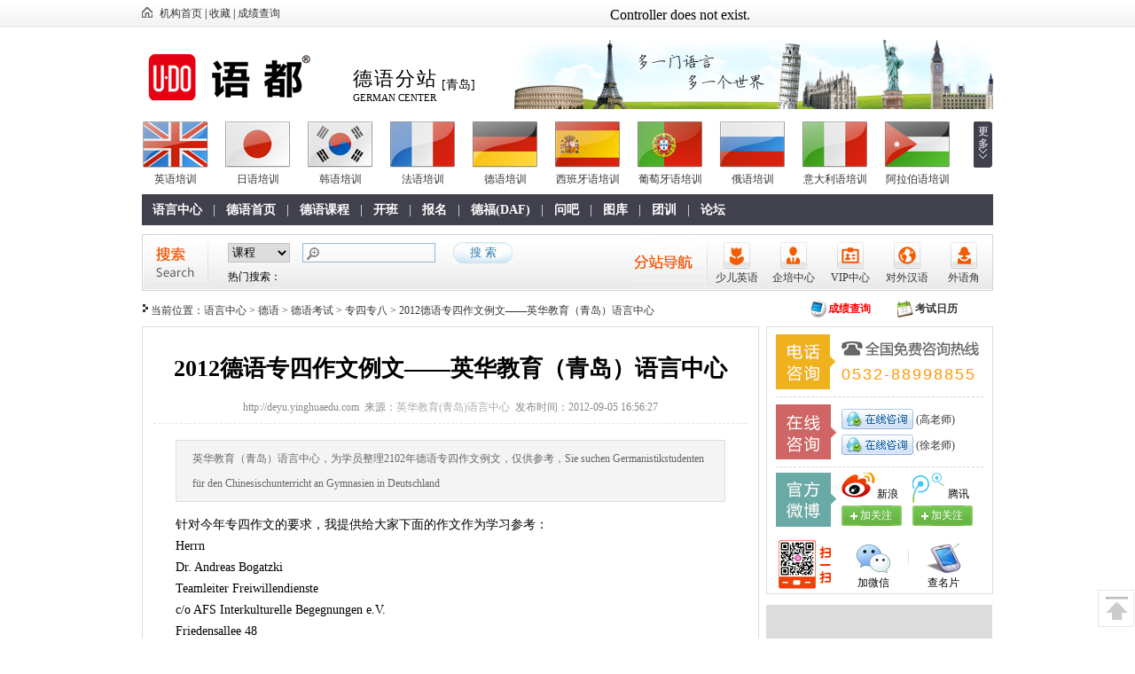

--- FILE ---
content_type: text/html
request_url: http://deyu.yinghuaedu.com/kaoshi/siba/view_56.html
body_size: 9833
content:
<!DOCTYPE html PUBLIC "-//W3C//DTD XHTML 1.0 Transitional//EN" "http://www.w3.org/TR/xhtml1/DTD/xhtml1-transitional.dtd">
<html xmlns="http://www.w3.org/1999/xhtml">
<head>
<meta http-equiv="Content-Type" content="text/html; charset=utf-8" />
<meta http-equiv="X-UA-Compatible" content="IE=8" />
<title>2012德语专四作文例文——英华教育（青岛）语言中心 -专四专八-德语学习-英华教育(青岛)语言中心-青岛英华德语学校</title>
<meta name="keywords" content="2012,德语,专四,作文,例文" />
<meta name="description" content="英华教育（青岛）语言中心，为学员整理2102年德语专四作文例文，仅供参考，Sie suchen Germanistikstudenten für den Chinesischunterricht an Gymnasien in Deutschland" />
<meta property="qc:admins" content="4462063777611670515456375" />
<link href="http://www.yinghuaedu.com/statics/css/style.css" rel="stylesheet" type="text/css" />
<link href="http://www.yinghuaedu.com/statics/css/css.css" rel="stylesheet" type="text/css" />
<script type="text/javascript" src="http://www.yinghuaedu.com/statics/js/jquery.min.js"></script>
<script type="text/javascript" src="http://www.yinghuaedu.com/statics/js/jquery.scroll.min.js"></script>
<script type="text/javascript" src="http://www.yinghuaedu.com/statics/js/jquery.sgallery.js"></script>
<script type="text/javascript" src="http://www.yinghuaedu.com/statics/js/function.js"></script>

<link rel="Bookmark" type="image/x-icon" href="favicon.ico" />
<link rel="Shortcut Icon" type="image/x-icon" href="favicon.ico" />
<style> body>div.phone { display: none;}</style>
</head>

<body>

<div id="head_nav">
  <div class="nav">
      <a href="http://www.yinghuaedu.com">机构首页</a> |
      <a onclick="window.external.AddFavorite(location.href,document.title)" style="cursor:pointer;">收藏</a> |
      <a href="#">成绩查询</a>
  </div>
  <div class="login">
    <script type="text/javascript">document.write('<iframe src="http://www.yinghuaedu.com/index.php?m=member&c=index&a=mini&forward='+encodeURIComponent(location.href)+'&siteid=6" allowTransparency="true"  width="440" height="30" frameborder="0" scrolling="no"></iframe>')</script>
  </div>
</div>
<!-- end head_nav-->
<!-- begin header-->
<div id="header">
  <div class="logo"><a href="http://www.yinghuaedu.com" title="英华教育(青岛)语言中心,青岛英华外语学校"><img src="http://www.yinghuaedu.com/statics/images/logo.jpg" width="226" height="61" alt="英华教育(青岛)语言中心,青岛英华外语学校" /></a></div>
  <div class="fenzhan">
    <h1>德语分站</h1>
    <h2>GERMAN CENTER</h2>
  </div>
  <div class="city">[青岛]</div>
  <div class="adv"><a href="http://www.yinghuaedu.com" title="青岛英华外语学校-英华教育(青岛)语言中心-青岛英华德语培训学校"><img src="http://www.yinghuaedu.com/uploadfile/2012/0721/20120721105318752.jpg" alt="青岛英华外语学校-英华教育(青岛)语言中心-青岛英华德语培训学校" /></a></div>
</div>
<!-- end header-->
<!-- begin 分站导航-->
<div id="station_nav">
  <ul class="show_nav">
    <li>
      <p><a href="http://yingyu.yinghuaedu.com"><img src="http://www.yinghuaedu.com/statics/images/a_station_yingyu.jpg" alt="英语培训" target="_blank" /></a></p>
      <a href="http://yingyu.yinghuaedu.com" target="_blank">英语培训</a>
    </li>
    <li>
      <p><a href="http://riyu.yinghuaedu.com" target="_blank"><img src="http://www.yinghuaedu.com/statics/images/a_station_riyu.jpg" alt="日语培训" /></a></p>
      <a href="http://riyu.yinghuaedu.com" target="_blank">日语培训</a>
    </li>
    <li>
      <p><a href="http://hanyu.yinghuaedu.com" target="_blank"><img src="http://www.yinghuaedu.com/statics/images/a_station_hanyu.jpg" alt="韩语培训" /></a></p>
      <a href="http://hanyu.yinghuaedu.com" target="_blank">韩语培训</a>
    </li>
    <li>
      <p><a href="http://fayu.yinghuaedu.com" target="_blank"><img src="http://www.yinghuaedu.com/statics/images/a_station_fayu.jpg" alt="法语培训" /></a></p>
      <a href="http://fayu.yinghuaedu.com" target="_blank">法语培训</a>
    </li>
    <li>
      <p><a href="http://deyu.yinghuaedu.com" target="_blank"><img src="http://www.yinghuaedu.com/statics/images/a_station_deyu.jpg" alt="德语培训" /></a></p>
      <a href="http://deyu.yinghuaedu.com" target="_blank">德语培训</a>
    </li>
    <li>
      <p><a href="http://xbyy.yinghuaedu.com" target="_blank"><img src="http://www.yinghuaedu.com/statics/images/a_station_xbyy.jpg" alt="西班牙语培训" /></a></p>
      <a href="http://xbyy.yinghuaedu.com" target="_blank">西班牙语培训</a>
    </li>
    <li>
      <p><a href="http://ptyy.yinghuaedu.com" target="_blank"><img src="http://www.yinghuaedu.com/statics/images/a_station_ptyy.jpg" alt="葡萄牙语培训" /></a></p>
      <a href="http://ptyy.yinghuaedu.com" target="_blank">葡萄牙语培训</a>
    </li>
    <li>
      <p><a href="http://ey.yinghuaedu.com" target="_blank"><img src="http://www.yinghuaedu.com/statics/images/a_station_eyu.jpg" alt="俄语培训" /></a></p>
      <a href="http://ey.yinghuaedu.com" target="_blank">俄语培训</a>
    </li>
    <li>
      <p><a href="http://ydly.yinghuaedu.com" target="_blank"><img src="http://www.yinghuaedu.com/statics/images/a_station_ydly.jpg" alt="意大利语培训" /></a></p>
      <a href="http://ydly.yinghuaedu.com" target="_blank">意大利语培训</a>
    </li>
    <li>
      <p><a href="http://alby.yinghuaedu.com" target="_blank"><img src="http://www.yinghuaedu.com/statics/images/a_station_alby.jpg" alt="阿拉伯语培训" /></a></p>
      <a href="http://alby.yinghuaedu.com" target="_blank">阿拉伯语培训</a>
    </li>
  </ul>
  <div class="more more_deyu" onclick="show_nav()" ><a>更多</a></div>
  <div class="hide_nav" id="station_more">
    <p onclick="close_nav()"><img src="http://www.yinghuaedu.com/statics/images/button_close.gif" alt="关闭" width="10" height="10" /></p>
    <ul>
      <li>
        <p><a href="http://fly.yinghuaedu.com" target="_blank"><img src="http://www.yinghuaedu.com/statics/images/a_station_fenlan.jpg" width="74" height="42" alt="芬兰语培训" /></a></p>
        <a href="http://fly.yinghuaedu.com" target="_blank">芬兰语培训</a>
      </li>
      <li>
        <p><a href="http://tgy.yinghuaedu.com" target="_blank"><img src="http://www.yinghuaedu.com/statics/images/a_station_taiguo.jpg" width="74" height="42" alt="泰国语培训" /></a></p>
        <a href="http://tgy.yinghuaedu.com" target="_blank">泰国语培训</a>
      </li>
      <li>
        <p><a href="http://hly.yinghuaedu.com" target="_blank"><img src="http://www.yinghuaedu.com/statics/images/a_station_helan.jpg" width="74" height="42" alt="荷兰语培训" /></a></p>
        <a href="http://hly.yinghuaedu.com" target="_blank">荷兰语培训</a>
      </li>
    </ul>
  </div>
</div>
<!-- end 分站导航-->
<!-- begin 主导航-->
<div id="nav" class="nav_deyu">
    <div class="left_nav">
    <a href="http://www.yinghuaedu.com"  target="_blank">语言中心</a>
    	  <span>|</span>
      <a href="http://deyu.yinghuaedu.com"  target="_blank">德语首页</a>
		  <span>|</span>
      <a href="http://deyu.yinghuaedu.com/course/"  target="_blank">德语课程</a>
		  <span>|</span>
      <a href="http://deyu.yinghuaedu.com/class/"  target="_blank">开班</a>
		  <span>|</span>
      <a href="http://deyu.yinghuaedu.com/form/show-55.html"  target="_blank">报名</a>
		  <span>|</span>
      <a href="http://deyu.yinghuaedu.com/defu/"  target="_blank">德福(DAF)</a>
		  <span>|</span>
      <a href="http://www.yinghuaedu.com/ask/index.html"  target="_blank">问吧</a>
		  <span>|</span>
      <a href="http://www.yinghuaedu.com/photo/"  target="_blank">图库</a>
		  <span>|</span>
      <a href="http://qipei.yinghuaedu.com/"  target="_blank">团训</a>
		  <span>|</span>
      <a href="http://bbs.yinghuaedu.com"  target="_blank">论坛</a>
		  </div>
      <div class="right_nav">
  	  </div>
  </div>
<!-- end 主导航 -->
<!-- begin 主搜索-->
<div id="search">
  <h3 class="search_title"><span>搜索</span></h3>
  <div class="search">
    <div class="up">
      <form  action="http://www.yinghuaedu.com/index.php" method="get" target="_blank">
      <p class="select">
      	<input type="hidden" name="m" value="search"/>
	    <input type="hidden" name="c" value="index"/>
		<input type="hidden" name="a" value="init"/>
		<input type="hidden" name="siteid" value="6" id="siteid"/>
        <select name="typeid">
          	      	      <option value="82">课程</option>
	      	      <option value="83">班级</option>
	      	      <option value="81">文章</option>
	              </select>
      </p>
      <p class="input"><input name="q" id="q" type="text" /></p>
      <p class="button"><input type="submit" value="搜 索" /></p>
      </form>
    </div>
    <p class="down">
             热门搜索：
       
                </p>
  </div>
  <ul class="category_nav_one">
    <li>
      <p><a href="http://shaoer.yinghuaedu.com/" target="_blank"><img src="http://www.yinghuaedu.com/statics/images/a_shaoer.png" width="30" height="30" alt="少儿英语" /></a></p>
      <a href="http://shaoer.yinghuaedu.com/" target="_blank" class="link">少儿英语</a>
    </li>
    <li>
      <p><a href="http://qipei.yinghuaedu.com/" target="_blank"><img src="http://www.yinghuaedu.com/statics/images/a_qipei.png" width="30" height="30" alt="企业培训" /></a></p>
      <a href="http://qipei.yinghuaedu.com/" target="_blank" class="link">企培中心</a>
    </li>
    <li>
      <p><a href="http://www.yinghuaedu.com/building.html"><img src="http://www.yinghuaedu.com/statics/images/a_vip.png" width="30" height="30" alt="VIP中心" /></a></p>
      <a href="http://www.yinghuaedu.com/building.html" class="link">VIP中心</a>
    </li>
    <li>
      <p><a href="http://www.yinghuaedu.com/building.html"><img src="http://www.yinghuaedu.com/statics/images/a_hanyu.png" width="30" height="30" alt="对外汉语" /></a></p>
      <a href="http://www.yinghuaedu.com/building.html" class="link">对外汉语</a>
    </li>
    <li>
      <p><a href="http://www.yinghuaedu.com/topic/" target="_blank"><img src="http://www.yinghuaedu.com/statics/images/a_jiao.png" width="30" height="30" alt="外语角" /></a></p>
      <a href="http://www.yinghuaedu.com/topic/" target="_blank" class="link">外语角</a>
    </li>
  </ul>
  <h3 class="category_nav_title"><span>分站导航</span></h3>
</div>
<!-- end 主搜索 --><!-- begin 导航-->
<div id="daohang">
  <p class="left">当前位置：<a href="http://www.yinghuaedu.com">语言中心</a> &gt; <a href="http://deyu.yinghuaedu.com">德语</a> &gt; <a href="http://deyu.yinghuaedu.com/kaoshi/">德语考试</a> > <a href="http://deyu.yinghuaedu.com/kaoshi/siba/">专四专八</a> >  2012德语专四作文例文——英华教育（青岛）语言中心 </p>
  <p class="right"><a href="#" class="chaxun">成绩查询</a><a href="#" class="rili">考试日历</a></p>
</div>
<!-- end 导航--><!-- begin 二级页面 -->
<div class="er_main">
  <!-- begin 班级列表 -->
  <div class="er_main_right article_left" id="teacher_list">
    <div class="article_view">
      <div class="article_view_title">
        <h3>2012德语专四作文例文——英华教育（青岛）语言中心 </h3>
        <p>http://deyu.yinghuaedu.com&nbsp;&nbsp;来源：<a href='http://www.yinghuaedu.com' target='_blank' style='color:#AAA'>英华教育(青岛)语言中心</a>&nbsp;&nbsp;发布时间：2012-09-05 16:56:27</p>
      </div>
      <p class="article_view_desn">英华教育（青岛）语言中心，为学员整理2102年德语专四作文例文，仅供参考，Sie suchen Germanistikstudenten für den Chinesischunterricht an Gymnasien in Deutschland</p>      <div class="article_view_content">
      			  <span style="font-size: 14px">针对今年专四作文的要求，我提供给大家下面的作文作为学习参考：<br />
Herrn<br />
Dr. Andreas Bogatzki<br />
Teamleiter Freiwillendienste<br />
c/o AFS Interkulturelle Begegnungen e.V.<br />
Friedensallee 48<br />
22765 Hamburg<br />
&nbsp;<br />
Deutschland Ort, Datum<br />
&nbsp;<br />
Bewerbung um eine Praktikantenstelle<br />
&nbsp;<br />
Sehr geehrter Herr Dr. Bogatzki,<br />
&nbsp;<br />
Sie suchen Germanistikstudenten f&uuml;r den Chinesischunterricht an Gymnasien in Deutschland. Ich finde, das ist eine Herausforderung f&uuml;r junge Leute und bietet eine hervorragende Chance, Deutschland besser kennenzulernen. Daher bewerbe ich mich bei Ihnen um eine dieser Praktikantenstellen.<br />
&nbsp;<br />
Schon als Sch&uuml;ler habe ich mich f&uuml;r Deutschland interessiert. Deshalb habe ich mich auch f&uuml;r ein Germanistikstudium entschieden. Ihr Angebot w&uuml;rde mir erm&ouml;glichen, meine Sprachkenntnisse zu erweitern und vor allem auch im Alltag anzuwenden. Durch einen Aufenthalt in Deutschland k&ouml;nnte ich Erfahrungen sammeln, die mir auf meinem sp&auml;teren Lebensweg hilfreich sein werden.<br />
&nbsp;<br />
Ich w&auml;re ein geeigneter Kandidat, da ich &uuml;ber ausgezeichnete Deutschkenntnisse verf&uuml;ge. Aufgrund meines Alters kann ich sicher schnell eine gute Beziehung zu den Sch&uuml;lern herstellen. Bereits durch die Betreuung der Studienanf&auml;nger hier an der Uni habe ich beweisen k&ouml;nnen, dass mir der Umgang mit J&uuml;ngeren liegt. Ich habe neben dem Studium vielf&auml;ltige Interessen. So treibe ich zum Beispiel oft Sport oder gehe gerne ins Kino oder Theater. Das sind aus meiner Sicht gute Voraussetzungen f&uuml;r au&szlig;erschulische Aktivit&auml;ten mit den Sch&uuml;lern.<br />
&nbsp;<br />
Aufgrund der globalen Vernetzung halte ich es f&uuml;r sehr wichtig, Kenntnisse &uuml;ber andere L&auml;nder zu besitzen. Ich w&uuml;rde mich freuen, wenn ich dazu beitragen k&ouml;nnte, jungen Leuten in Deutschland ein Bild von China zu vermitteln.<br />
&nbsp;<br />
Der Stellenausschreibung ist nicht zu entnehmen, wann das Praktikum durchgef&uuml;hrt werden soll und wie lange der Einsatz genau dauern wird. In der ersten Information hei&szlig;t es 6 bis 12 Monate. Prinzipiell bin ich flexibel. Allerdings m&ouml;chte ich gerne mit meinen Professor die Details abstimmen und einen geeigneten Reisezeitraum w&auml;hlen.<br />
&nbsp;<br />
Zu Ihrer Information habe ich diesem Schreiben einen Lebenslauf und Zeugniskopien beigef&uuml;gt. Als Referenz steht Frau Professor Wang (Kontaktdaten xxxx) gerne zur Verf&uuml;ung.<br />
&nbsp;<br />
Ich w&uuml;rde mich sehr freuen, von Ihnen zu h&ouml;ren.<br />
Mit freundlichen Gr&uuml;&szlig;en<br />
Liu Li</span>	      <!--内容关联投票-->
		  			  </div>
	  <div class="pages"></div>
      <div class="article_view_edit">
        <p>（责任编辑：张老师）</p>
        <p>转载时请注明本文地址：<a href="http://deyu.yinghuaedu.com/kaoshi/siba/view_56.html">http://deyu.yinghuaedu.com/kaoshi/siba/view_56.html</a></p>
      </div>
      <div class="article_view_key">相关关键字： 2012  德语  专四  作文  例文 </div>
      <div class="article_view_gl article_fenxiang_xian_top">
        <p>上一篇：<a href="javascript:alert('第一页');">第一页</a></p>
        <p>下一篇：<a href="http://deyu.yinghuaedu.com/kaoshi/siba/view_62.html">德语专四听力复习技巧</a></p>
      </div>
      <div class="article_fenxiang article_fenxiang_xian_top">
        <div id="bdshare" class="bdshare_t bds_tools get-codes-bdshare" style="float:left;">
          <span style="line-height: 24px;">分享到：</span>
          <a class="bds_qzone">QQ空间</a>
          <a class="bds_tsina">新浪微博</a>
          <a class="bds_tqq">腾讯微博</a>
          <a class="bds_renren">人人网</a>
          <span class="bds_more">更多</span>
		  <a class="shareCount"></a>
        </div>
        <script type="text/javascript" id="bdshare_js" data="type=tools" ></script>
        <script type="text/javascript" id="bdshell_js"></script>
        <script type="text/javascript">
	        document.getElementById("bdshell_js").src = "http://share.baidu.com/static/js/shell_v2.js?cdnversion=" + new Date().getHours();
        </script>    
        <div class="clear"></div>  
      </div> 
      <div class="teacher_kc_title spacing">
        <h3>更多相关内容</h3>
        <a>报名推荐热线：0532-85925679</a>
      </div>  
      <div class="article_xiangguan_list">
      	                <ul>
          	
          <li ><a href="http://deyu.yinghuaedu.com/defu/news/view_97.html" target="_blank" title="2012年DAF考试最新动向">&middot;2012年DAF考试最新动向</a><span>09-07</span></li>
          	
          <li class="ge"><a href="http://deyu.yinghuaedu.com/defu/dongtai/view_190.html" target="_blank" title="2012年德福(TestDaF)考试时间">&middot;2012年德福(TestDaF)考试时间</a><span>09-18</span></li>
          	
          <li ><a href="http://deyu.yinghuaedu.com/kaoshi/zhenti/view_3.html" target="_blank" title="大学德语四级考试简介——英华教育（青岛）语言中心">&middot;大学德语四级考试简介&mdash;&mdash;英华教育（青...</a><span>09-03</span></li>
          	
          <li class="ge"><a href="http://deyu.yinghuaedu.com/kaoshi/zhenti/view_4.html" target="_blank" title="大学德语四级考试介绍——英华教育（青岛）语言中心">&middot;大学德语四级考试介绍&mdash;&mdash;英华教育（青...</a><span>09-03</span></li>
          	
          <li ><a href="http://deyu.yinghuaedu.com/study/kouyu/view_12.html" target="_blank" title="面试德语终极珍藏版PartI——英华教育（青岛）语言中心 ">&middot;面试德语终极珍藏版PartI&mdash;&mdash;英华教育（...</a><span>09-05</span></li>
          	
          <li class="ge"><a href="http://deyu.yinghuaedu.com/study/kouyu/view_13.html" target="_blank" title="面试德语终极珍藏版PartII——英华教育（青岛）语言中心">&middot;面试德语终极珍藏版PartII&mdash;&mdash;英华教育...</a><span>09-05</span></li>
          	
          <li ><a href="http://deyu.yinghuaedu.com/study/cihui/view_14.html" target="_blank" title="德语单词汇总之水果——英华教育（青岛）语言中心 ">&middot;德语单词汇总之水果&mdash;&mdash;英华教育（青岛...</a><span>09-05</span></li>
          	
          <li class="ge"><a href="http://deyu.yinghuaedu.com/study/cihui/view_15.html" target="_blank" title="德语单词汇总之足球——英华教育（青岛）语言中心 ">&middot;德语单词汇总之足球&mdash;&mdash;英华教育（青岛...</a><span>09-05</span></li>
          	
          <li ><a href="http://deyu.yinghuaedu.com/study/jichu/view_19.html" target="_blank" title="学德语的三条好经验——英华教育（青岛）语言中心 ">&middot;学德语的三条好经验&mdash;&mdash;英华教育（青岛...</a><span>09-05</span></li>
          	
          <li class="ge"><a href="http://deyu.yinghuaedu.com/study/kouyu/view_20.html" target="_blank" title="电话德语常用语——英华教育（青岛）语言中心 ">&middot;电话德语常用语&mdash;&mdash;英华教育（青岛）语...</a><span>09-05</span></li>
          	
          <li ><a href="http://deyu.yinghuaedu.com/study/cihui/view_21.html" target="_blank" title="德语高频词组PartI——英华教育（青岛）语言中心 ">&middot;德语高频词组PartI&mdash;&mdash;英华教育（青岛）...</a><span>09-05</span></li>
          	
          <li class="ge"><a href="http://deyu.yinghuaedu.com/study/cihui/view_22.html" target="_blank" title="德语高频词组PartII——英华教育（青岛）语言中心 ">&middot;德语高频词组PartII&mdash;&mdash;英华教育（青岛...</a><span>09-05</span></li>
                  </ul>
                        <div class="clear"></div>
      </div>   
    </div>
  </div>
  <!-- end 班级列表 -->
  <!-- begin 二级页面左侧 -->
  <div id="er_main_left">
    <div id="contact_mode" class="contactmode">
      <ul>
        <li class="telephone">
          <h3>全国免费咨询电话</h3>
          <strong>0532-85925679</strong>
        </li>
        <li class="qq">
          <p><a target="_blank" href="tencent://message/?uin=514671622&Site=www.yinghuaedu.com&Menu=yes"><img border="0" src="http://www.yinghuaedu.com/statics/images/pa.gif" alt="点击这里给我发消息" title="点击这里给我发消息">&nbsp;(高老师)</a></p>
          <p><a target="_blank" href="tencent://message/?uin=1051820391&Site=www.yinghuaedu.com&Menu=yes"><img border="0" src="http://www.yinghuaedu.com/statics/images/pa.gif" alt="点击这里给我发消息" title="点击这里给我发消息">&nbsp;(徐老师)</a></p>
        </li>
        <li class="weibo">
          <div>
            <span class="tengxun">腾讯</span>
            <a href="http://e.t.qq.com/qdyinghua" rel="nofollow" target="_blank">加关注</a>
          </div>
          <div>
            <span class="xinlang">新浪</span>
            <a href="http://e.weibo.com/qdyinghua" rel="nofollow" target="_blank">加关注</a>
          </div>
        </li>     
        <li class="appbar">
          <div class="app_wx">加微信</div>
          <div class="app_mp">查名片</div>
        </li> 
      </ul>
      <div id="pic_weix"><img src="http://www.yinghuaedu.com/statics/images/weix.png" alt="扫描二维码加微信好友" /></div> 
      <div id="pic_card"><img src="http://www.yinghuaedu.com/statics/images/card.png" alt="扫描二维码查看手机名片" /></div>
    </div>       
      <script>
      var $j=jQuery.noConflict(); 
      $j(document).ready(function() {
		$j('.app_wx').hover(
	    function () {
            $j("#pic_weix").fadeIn();
	    },
	    function () {
	    	$j("#pic_weix").fadeOut();
	    }
	    );
	    $j('.app_mp').hover(
	    function () {
            $j("#pic_card").fadeIn();
	    },
	    function () {
	    	$j("#pic_card").fadeOut();
	    }
	);
});
      </script>  
    <div class="er_left_adv spacing"><a href="http://deyu.yinghuaedu.com/" title="青岛德语培训--英华德语"><img src="http://www.yinghuaedu.com/uploadfile/2012/0829/20120829123610288.jpg" alt="青岛德语培训--英华德语" /></a></div>
    <div class="er_left_lanmu_4 spacing">
      <div class="er_title_3"><h3>课程快速导航</h3></div><div class="er_content_3"><a href="http://yingyu.yinghuaedu.com/course/" class="er_dh_on">英语</a><a href="http://riyu.yinghuaedu.com/course/" class="er_dh_off">日语</a><a href="http://hanyu.yinghuaedu.com/course/" class="er_dh_off">韩语</a><a href="http://fayu.yinghuaedu.com/course/" class="er_dh_off">法语</a><a href="http://deyu.yinghuaedu.com/course/" class="er_dh_off">德语</a><a href="http://xbyy.yinghuaedu.com/course/" class="er_dh_off">西班牙语</a><a href="http://ey.yinghuaedu.com/course/" class="er_dh_off">俄语</a><a href="http://ptyy.yinghuaedu.com/course/" class="er_dh_off">葡萄牙语</a><a href="http://ydly.yinghuaedu.com/course/" class="er_dh_off">意大利语</a><a href="http://alby.yinghuaedu.com/course/" class="er_dh_off">阿拉伯语</a><a href="http://tgy.yinghuaedu.com/course/" class="er_dh_off">泰国语</a><a href="http://hly.yinghuaedu.com/course/" class="er_dh_off">荷兰语</a><a href="http://fly.yinghuaedu.com/course/" class="er_dh_off">芬兰语</a><a href="http://www.yinghuaedu.com/course/" class="er_dh_other red">[进入课程中心]</a><div class="clear"></div></div>    </div>
    <div class="er_left_adv spacing"><a href="http://deyu.yinghuaedu.com/" title="青岛德语学校--英华德语"><img src="http://www.yinghuaedu.com/uploadfile/2012/0829/20120829123610288.jpg" alt="青岛德语学校--英华德语" /></a></div>   
    <div class="ask spacing" style="width:254px;margin-bottom:12px;">
      <div class="ask_title">
        <h3>问吧</h3>
        <a href="http://www.yinghuaedu.com/ask/index.html" target="_blank" class="red">更多&gt;&gt;</a>
      </div>
      <div id="ask">
      	      	      	        <dl>
          <dt><a href="http://www.yinghuaedu.com/ask/show-74.html" target="_blank">咨询关于贵校俄语教师招...</a></dt>
            
                                        <dd>你好，招聘事宜可以发送个人简历至人事部邮箱，相...<a href="http://www.yinghuaedu.com/ask/show-74.html">[详细]</a></dd>
        </dl>
              	        <dl>
          <dt><a href="http://www.yinghuaedu.com/ask/show-73.html" target="_blank">您好，打算寒假学德语，...</a></dt>
            
                                        <dd>同学你好，学校2013年寒假开设各级别德语课程，具...<a href="http://www.yinghuaedu.com/ask/show-73.html">[详细]</a></dd>
        </dl>
              	        <dl>
          <dt><a href="http://www.yinghuaedu.com/ask/show-72.html" target="_blank">你好,请问现在有葡萄牙语...</a></dt>
            
                                        <dd>同学你好，学校现有葡萄牙语白天，晚班和周末班班...<a href="http://www.yinghuaedu.com/ask/show-72.html">[详细]</a></dd>
        </dl>
                        <div><a href="http://www.yinghuaedu.com/ask/question.html" target="_blank">我要提问</a></div>
        <div class="clear"></div>
      </div>
   
    </div>
    <div class="er_left_lanmu_4 spacing">
      <div class="er_title_3"><h3>热门推荐</h3></div>
      <div class="er_content_4">
      	                <a  href="http://deyu.yinghuaedu.com/news/view_341.html" title="德福培训：怎样备考的德福？" target="_blank"  style="" >&middot;德福培训：怎样备考的德福？</a>
                <a  href="http://deyu.yinghuaedu.com/news/view_340.html" title="德语学习：实用口语和写作短语总结" target="_blank"  style="" >&middot;德语学习：实用口语和写作短...</a>
                <a  href="http://deyu.yinghuaedu.com/news/view_339.html" title="德语学习：德国旅游常用口语" target="_blank"  style="" >&middot;德语学习：德国旅游常用口语</a>
                <a  href="http://deyu.yinghuaedu.com/news/view_334.html" title="德国留学不可不知道的七大问题" target="_blank"  style="" >&middot;德国留学不可不知道的七大问题</a>
                <a  href="http://deyu.yinghuaedu.com/news/view_285.html" title="青岛德语培训之​德福口语应考分析：怎样抓牢三分题（一）" target="_blank"  style="" >&middot;青岛德语培训之​德福口语应...</a>
                <a  href="http://deyu.yinghuaedu.com/news/view_283.html" title="德语学习之怎样克服德语听力的“难”" target="_blank"  style="" >&middot;德语学习之怎样克服德语听力...</a>
                <a  href="http://deyu.yinghuaedu.com/study/yufa/view_280.html" title="德语学习中德语情态动词的主观用法" target="_blank"  style="" >&middot;德语学习中德语情态动词的主...</a>
                <a  href="http://deyu.yinghuaedu.com/study/cihui/view_275.html" title="青岛德语培训中常见的趣味词汇！" target="_blank"  style="" >&middot;青岛德语培训中常见的趣味词汇！</a>
                      </div>
    </div>  
  </div>
  <!-- end 二级页面左侧 -->  <div class="clear"></div>
</div>
<!-- end 二级页面  -->
<div class="clear spacing"></div>
<script type="text/javascript" src="http://www.yinghuaedu.com/api.php?op=count&id=56&modelid=21"></script>
<!-- begin 横幅广告-->
<div id="adv" ><img src="http://www.yinghuaedu.com/statics/images/temp/2.jpg" width="960" height="60" alt="#" title="#" /></div>
<!-- end 横幅广告-->
<!-- begin 英华承诺样式 -->
<div id="promise" class="spacing">
  <div class="title">
    <h3><span>英华外语承诺</span></h3>
    <p>全国免费咨询电话：0532-85925679</p>
  </div>
  <div class="content">
    <dl class="ge">
      <dt class="xuefei">学费更优惠！</dt>
      <dd>青岛英华教育语言中心，作为全国AAA级语言中心，秉承“平等教育、惠及大众”的原则，以公平合理的收费，超一流教学质量，赢得了广大学员认可与赞誉!</dd>
    </dl>
    <dl class="ge">
      <dt class="jiaoxue">教学更权威！</dt>
      <dd>语言中心采用“质量生存法则”，打造了一支由外国持证专家+海归硕士组成的精英教学团队，是岛城教学研究，教材研发的权威机构，岛城外语教学领航者。</dd>
    </dl>
    <dl class="ge">
      <dt class="fuwu">服务更超值！</dt>
      <dd>“想同学之所想，急家长之所急”是英华教育服务的理念。学校采用四位一体的服务模式，即：教务主管+课程顾问+班主任+任课教师的综合服务模式，属岛城首创!</dd>
    </dl>
    <dl>
      <dt class="baoming">报名更放心！</dt>
      <dd>“选择英华，收获未来!”是所有英华人的承诺。中心课程包教包会，学不会免费重学。开课前无条件转班、调课。中心采用学员否决制，由学员对教学团队进行严格考核!</dd>
    </dl>
  </div>
</div>
<!-- end 英华承诺样式--><!-- begin 底部英华分站 -->
<div id="footer_station_nav">
青岛英华外语学校——因为专业，所以精彩   <a href="http://www.yinghuaedu.com" target="_blank">外语培训</a> <a href="http://yingyu.yinghuaedu.com" target="_blank">英语培训</a> <a href="http://riyu.yinghuaedu.com" target="_blank">日语培训</a> <a href="http://hanyu.yinghuaedu.com" target="_blank">韩语培训</a> <a href="http://fayu.yinghuaedu.com" target="_blank">法语培训</a> <a href="http://deyu.yinghuaedu.com" target="_blank">德语培训</a> <a href="http://xbyy.yinghuaedu.com" target="_blank">西班牙语</a> <a href="http://ey.yinghuaedu.com" target="_blank">俄语培训</a> <a href="http://shaoer.yinghuaedu.com" target="_blank">少儿英语</a></div>
<!-- end 底部英华分站-->
<!-- begin 底部 -->
<div id="footer">
  <div class="nav">
  	  	            <a href="http://www.yinghuaedu.com/html/aboutus/" target="_blank">关于英华</a>  
                    | <a href="http://www.yinghuaedu.com/html/zizhi/" target="_blank">荣誉资质</a>  
                    | <a href="http://www.yinghuaedu.com/html/contactus/" target="_blank">联系英华</a>  
                    | <a href="http://www.yinghuaedu.com/html/copyright/" target="_blank">版权说明</a>  
                    | <a href="http://www.yinghuaedu.com/job/index.html" target="_blank">英华招聘</a>  
                    | <a href="http://www.yinghuaedu.com/html/suggest/" target="_blank">意见反馈</a>  
                  </div>

<!--<script type="text/javascript" id="bdshare_js" data="type=slide&amp;img=0" ></script>
<script type="text/javascript" id="bdshell_js"></script>
<script type="text/javascript">
    var bds_config={"bdTop":260};
	document.getElementById("bdshell_js").src = "http://share.baidu.com/static/js/shell_v2.js?cdnversion=" + new Date().getHours();
</script> -->

<script language=javascript>
var LiveAutoInvite0='您好，来自%IP%的朋友';
var LiveAutoInvite1='来自首页的对话';
var LiveAutoInvite2=' 网站商务通 主要功能：<br>1、主动邀请<br>2、即时沟通<br>3、查看即时访问动态<br>4、访问轨迹跟踪<br>5、内部对话<br>6、不安装任何插件也实现双向文件传输<br><br><b>如果您有任何问题请接受此邀请以开始即时沟通</b>';
</script>
<script language="javascript" src="http://bft.zoosnet.net/JS/LsJS.aspx?siteid=BFT66308279&float=1&lng=cn"></script>




  <div class="key">本站关键字：青岛德语学校｜青岛德语培训｜青岛英华德语学校｜青岛德语培训学校｜青岛德语培训班｜全日制德语培训｜青岛德语学校哪家好</div>
  <div class="copyright">青岛英华外语培训学校版权所有,本站内容未经本校同意禁止任何形式的转载与抄袭，如有发现将追究其法律责任！<br />
  电话：0532-85925679 85925689  传真：0532-85925689<br />
地址：山东省青岛市市南区东海西路49号C座2层（东部佳世客南门麦当劳对面）<br />
 <span>&copy;</span> Copyright: 2006-2010<br />
鲁ICP备11035952号 </div>
  <div class="anquan"><img src="http://www.yinghuaedu.com/statics/images/img_wangjian.jpg" width="88" height="49" alt="#" /></div>
  <div class="tongji"><script type="text/javascript">
var _bdhmProtocol = (("https:" == document.location.protocol) ? " https://" : " http://");
document.write(unescape("%3Cscript src='" + _bdhmProtocol + "hm.baidu.com/h.js%3Fa3b2a38a35aad8d4bdb2a1a8688b9011' type='text/javascript'%3E%3C/script%3E"));
</script>
</div>
</div>
<div id="wrap">
<a href="javascript:void(0);" title="回顶端" onclick="jQuery.scrollTo('#head_nav',1000);"><div class="totop"  onClick="jQuery.scrollTo('#head_nav',1000); "></div></a>
</div>
<!--  end 底部 -->



</body>
</html>


--- FILE ---
content_type: text/html; charset=utf-8
request_url: http://www.yinghuaedu.com/api.php?op=count&id=56&modelid=21
body_size: 84
content:
$('#todaydowns').html('1');$('#weekdowns').html('1');$('#monthdowns').html('1');$('#hits').html('1743');